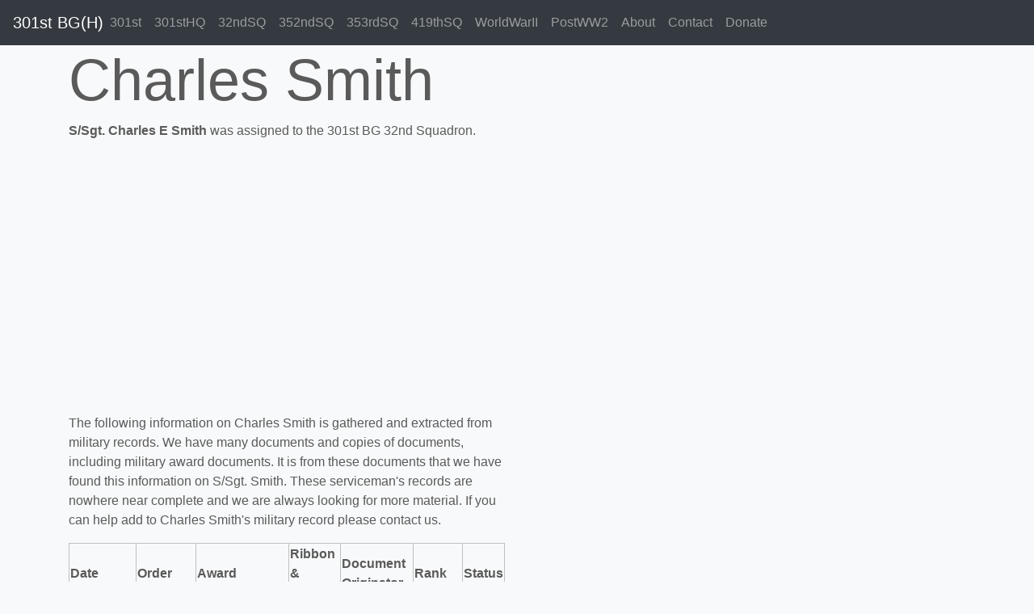

--- FILE ---
content_type: text/html;charset=UTF-8
request_url: https://www.301bg.com/smith_charles_s1865_301bg.cfm
body_size: 2190
content:



<!doctype html>
<html lang="en">
  <head>
    <meta charset="utf-8">
    <meta name="viewport" content="width=device-width, initial-scale=1">
	<meta name="robots" content="all, index, follow" />
	
	 
	<meta name="description" content="Charles E Smith Served With The 301st Bombardment Group in World War II">    
	<title>Charles Smith - WWII Serviceman -  301BG - 32 Squadron</title> 
	
    
	

    <!-- Bootstrap core CSS -->
	<link href="assets/dist/css/bootstrap.css" rel="stylesheet">

    <style>
      .bd-placeholder-img {
        font-size: 1.125rem;
        text-anchor: middle;
        -webkit-user-select: none;
        -moz-user-select: none;
        -ms-user-select: none;
        user-select: none;
      }

      @media (min-width: 768px) {
        .bd-placeholder-img-lg {
          font-size: 3.5rem;
        }
      }
    </style>
    <!-- Custom styles for this template -->
    <link href="offcanvas.css" rel="stylesheet">
    <link href="carousel.css" rel="stylesheet">
    <link href="jumbotron.css" rel="stylesheet">

<script async src="https://pagead2.googlesyndication.com/pagead/js/adsbygoogle.js?client=ca-pub-1532438089515554"
     crossorigin="anonymous"></script>

    
  </head>
  <body class="bg-light">
    <nav class="navbar navbar-expand-lg fixed-top navbar-dark bg-dark">
  <a class="navbar-brand mr-auto mr-lg-0" href="/">301st BG(H)</a>
  <button class="navbar-toggler p-0 border-0" type="button" data-toggle="offcanvas">
    <span class="navbar-toggler-icon"></span>
  </button>

  <div class="navbar-collapse offcanvas-collapse" id="navbarsExampleDefault">
    <ul class="navbar-nav mr-auto">
      <li class="nav-item">
        <a class="nav-link" href="301st_bombardment_group.cfm">301st</a>
      </li>
      <li class="nav-item">
        <a class="nav-link" href="301st_hq.cfm">301stHQ</a>
      </li>
      <li class="nav-item">
        <a class="nav-link" href="32nd_bomb_squadron.cfm">32ndSQ</a>
      </li>
      <li class="nav-item">
        <a class="nav-link" href="352nd_bomb_squadron.cfm">352ndSQ</a>
      </li>
      <li class="nav-item">
        <a class="nav-link" href="353rd_bomb_squadron.cfm">353rdSQ</a>
      </li>
      <li class="nav-item">
        <a class="nav-link" href="419th_bomb_squadron.cfm">419thSQ</a>
      </li>
      <li class="nav-item">
        <a class="nav-link" href="world-war-ii.cfm">WorldWarII</a>
      </li>
      <li class="nav-item">
        <a class="nav-link" href="post_wwii.cfm">PostWW2</a>
      </li>
      <li class="nav-item">
        <a class="nav-link" href="our_mission.cfm">About</a>
      </li>
      <li class="nav-item">
        <a class="nav-link" href="contact_us.cfm">Contact</a>
      </li>
      <li class="nav-item">
        <a class="nav-link" href="donate.cfm">Donate</a>
      </li>
    </ul>
  </div>
</nav>





<main role="main">

<div class="container">
   
   
   <div class="row">
     <div class="col-md-7">

	<h1 class="display-3">Charles Smith</h1>



<p><b>S/Sgt. Charles E Smith </b> was assigned to the 301st BG 32nd Squadron. </p> 




		</div>
      <div class="col-md-5">       
        	
            

		</div>
     </div>

   
   <div class="row">
      <div class="col-md-4">       

            
		</div>
      <div class="col-md-4">       
        
            
		</div>
      <div class="col-md-4">       
        	
            
		</div>
	</div>





  
   <div class="row">
      <div class="col-md-6"> 


<p>The following information on Charles Smith is gathered and extracted from military records. We have many documents and copies of documents, including military award documents. It is from these documents that we have found this information on S/Sgt. Smith.  These serviceman's records are nowhere near complete and we are always looking for more material.  If you can help add to Charles Smith's military record please contact us.</p>


<table border="1" bordercolor="silver" class="w-100">
<tr>
<th>Date</th>
<th>Order</th>
<th>Award</th>
<th>Ribbon & Device</th>
<th>Document Originator</th>
<th>Rank</th>
<th>Status</th>
</tr>



<tr>
<td><p>02/03/1945</p></td>
<td><p>General Order (GO)* : 483</p></td>

<td><p>AM Air Medal 
</p>
</td>
<td>
<img src="images/airmedal.gif" class="img-fluid w-100" alt="Air Medal (AM)"> 
</td>
<td>

	<p>Issuing Authority: 15th Air Force</p>

</td>
<td><p>Current Rank: Sgt</p></td>
<td><p> 
</p>
</td>
</tr>

<tr>
<td><p>03/28/1945</p></td>
<td><p>General Order (GO)* : 1846</p></td>

<td><p>AM/1OLC Air Medal Bronze Oak Leaf Cluster 
</p>
</td>
<td>
<img src="images/airmedal.gif" class="img-fluid w-100" alt="Air Medal (AM)"> <img src="images/oakleafcluster.gif" alt="Oak Leaf Cluster (OLC)"> 
</td>
<td>

	<p>Issuing Authority: 15th Air Force</p>

</td>
<td><p>Current Rank: S/Sgt.</p></td>
<td><p> 
</p>
</td>
</tr>

<tr>
<td><p>05/07/1945</p></td>
<td><p>General Order (GO)* : 3098</p></td>

<td><p>AM/2OLC Air Medal Bronze Oak Leaf Cluster 
</p>
</td>
<td>
<img src="images/airmedal.gif" class="img-fluid w-100" alt="Air Medal (AM)"> <img src="images/oakleafcluster.gif" alt="Oak Leaf Cluster (OLC)"> 
</td>
<td>

	<p>Issuing Authority: 15th Air Force</p>

</td>
<td><p>Current Rank: S/Sgt</p></td>
<td><p> 
</p>
</td>
</tr>

</table>


<p>* Documents are of the type/classification of "General Order" for most award documents.  The listed documents are GO, General Order unless otherwise stated. For example. Special Orders.</p>

<p>The Issuing Authority is the Command and author of the document.</p>



<p>
3/28/1945 General Orders 1846 AM <br />
5/7/1945 General Orders 3098 AM <br />

</p>



		</div>
      <div class="col-md-6">       




		</div>
	</div>








   <div class="row">
      <div class="col-md-12"> 


<br />
<p>Please <a href="contact_us.cfm">contact us</a> with any biographical data, pictures or other information regarding the service and life of Charles Smith.</p>


		</div>
        </div>
  
   </div>
       
</main>
        
      

  <!-- FOOTER -->
  <footer class="container">
    <p align="right"><a href="">Back to top</a></p>
    <p align="center"><img src="images/301st-di.jpg" class="img-fluid">
    <p align="center">301stBG.com Operated by the <a href="https://www.armyaircorpsmuseum.org">Army Air Corps Museum</a><br />Copyright 2026, All Rights Reserved</p>
  </footer>
  

<script src="https://code.jquery.com/jquery-3.5.1.slim.min.js" integrity="sha384-DfXdz2htPH0lsSSs5nCTpuj/zy4C+OGpamoFVy38MVBnE+IbbVYUew+OrCXaRkfj" crossorigin="anonymous"></script>
      <script>window.jQuery || document.write('<script src="assets/js/vendor/jquery.slim.min.js"><\/script>')</script><script src="assets/dist/js/bootstrap.bundle.js"></script>
        <script src="offcanvas.js"></script>
        
<script defer src="https://static.cloudflareinsights.com/beacon.min.js/vcd15cbe7772f49c399c6a5babf22c1241717689176015" integrity="sha512-ZpsOmlRQV6y907TI0dKBHq9Md29nnaEIPlkf84rnaERnq6zvWvPUqr2ft8M1aS28oN72PdrCzSjY4U6VaAw1EQ==" data-cf-beacon='{"version":"2024.11.0","token":"a58d2d2718ab4b2bb90cd75780f53aaf","r":1,"server_timing":{"name":{"cfCacheStatus":true,"cfEdge":true,"cfExtPri":true,"cfL4":true,"cfOrigin":true,"cfSpeedBrain":true},"location_startswith":null}}' crossorigin="anonymous"></script>
</body>
</html>



--- FILE ---
content_type: text/html; charset=utf-8
request_url: https://www.google.com/recaptcha/api2/aframe
body_size: 267
content:
<!DOCTYPE HTML><html><head><meta http-equiv="content-type" content="text/html; charset=UTF-8"></head><body><script nonce="a1oZSry5IRRhXROJrLDs8Q">/** Anti-fraud and anti-abuse applications only. See google.com/recaptcha */ try{var clients={'sodar':'https://pagead2.googlesyndication.com/pagead/sodar?'};window.addEventListener("message",function(a){try{if(a.source===window.parent){var b=JSON.parse(a.data);var c=clients[b['id']];if(c){var d=document.createElement('img');d.src=c+b['params']+'&rc='+(localStorage.getItem("rc::a")?sessionStorage.getItem("rc::b"):"");window.document.body.appendChild(d);sessionStorage.setItem("rc::e",parseInt(sessionStorage.getItem("rc::e")||0)+1);localStorage.setItem("rc::h",'1769142193425');}}}catch(b){}});window.parent.postMessage("_grecaptcha_ready", "*");}catch(b){}</script></body></html>